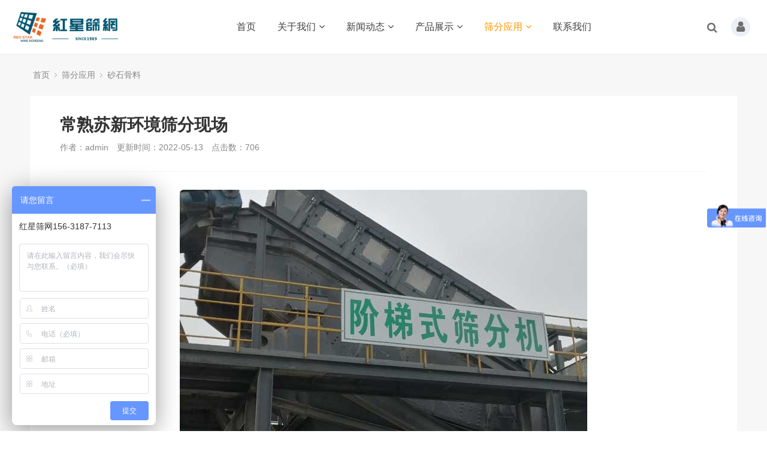

--- FILE ---
content_type: text/html; charset=utf-8
request_url: https://hxshaiwang.cn/index.php?m=home&c=View&a=index&aid=104
body_size: 6400
content:
<!DOCTYPE html>
<html>
<head>
<meta http-equiv="Content-Type" content="text/html; charset=utf-8" />
<meta http-equiv="X-UA-Compatible" content="IE=edge">
<title>常熟苏新环境筛分现场_安平县红星丝网制造有限公司</title>
<meta name="description" content="红星筛网在常熟新环境筛分现场" />
<meta name="keywords" content="" />
<link href="/favicon.ico" rel="shortcut icon" type="image/x-icon" />
<link href="/template/pc/skin/style/pintuer.css?t=1649989967" rel="stylesheet" media="screen" type="text/css" />
<link href="/template/pc/skin/style/header.css?t=1649989967" rel="stylesheet" media="screen" type="text/css" />
<link href="/template/pc/skin/style/style.css?t=1649989967" rel="stylesheet" media="screen" type="text/css" />
<link href="/template/pc/skin/Lib/font-awesome/css/font-awesome.min.css?t=1649989973" rel="stylesheet" media="screen" type="text/css" />
<!--[if lt IE 9]><script language="javascript" type="text/javascript" src="/template/pc/skin/js/respond.js?t=1649989975"></script>
 <![endif]-->
<script type="text/javascript" src="/public/static/common/js/ey_global.js?t=v1.5.9"></script>
</head>
<body>
<!--网站公用头部——开始-->
<script language="javascript" type="text/javascript" src="/template/pc/skin/js/jquery.min.js?t=1649989975"></script>
<!-- 友好的弹出提示框 -->
<script language="javascript" type="text/javascript" src="/public/plugins/layer-v3.1.0/layer.js?t=1658283671"></script>
<!-- 支持子目录 -->
    <script type="text/javascript">
        var __eyou_basefile__ = '/index.php';
        var __root_dir__ = '';
    </script>
<div id="log">
    <div class="dialog">
        <div class="dialog-head">
            <span class="dialog-close close rotate-hover"></span>
        </div>
        <div class="dialog-body">
            <div class="register">
                <div class="blank-middle"></div>
                <div class="tab text-center">
                  <ul>
                    <li id="signtab1" onclick="setTab('signtab',1,2)" class="cur">登录</li>
                    <!-- <li id="signtab2" onclick="setTab('signtab',2,2)">注册</li> -->
                  </ul>
                </div>
                <!-- 登录开始 -->
                <div id="con_signtab_1">
                    <form method="post" id="popup_login_submit">
                        <!-- 用户名 -->
                        <div class="form-group">
                            <div class="field field-icon">
                                <input type='text' name='username' id='username' class="input text-main radius-none" value="" data-validate="required:必填" placeholder="用户名">
                                <span class="icon fa fa-user text-gray"></span>
                            </div>
                        </div>
                        <!-- 密码 -->
                        <div class="form-group">
                            <div class="field field-icon">
                                <input type='password'  name='password' id="password" class="input text-main radius-none" placeholder="密码" value=""/>
                                <span class="icon fa fa-key text-gray"></span>
                            </div>
                        </div>
                        <!-- 验证码包括手机验证码专用样式input-group-->
                        <div class="form-group" id="ey_login_vertify">
                            <div class="field field-icon">
                                <div class="input-group">
                                    <input type='text'  name='vertify' autocomplete="off" class="input text-main radius-none" placeholder="图形验证码" value=""/>
                                    <span class="addon"><img src="/index.php?m=api&c=Ajax&a=vertify&type=users_login" class="chicuele" id="imgVerifys" onclick="ey_fleshVerify();" title="看不清？点击更换验证码" align="absmiddle"></span>
                                    <span class="icon fa fa-key text-gray"></span>
                                </div>
                            </div>
                        </div>
                        <!-- 提交 -->
                        <div class="form-button">
                            <input type="hidden" name="referurl" value=""/>
                            <input type="hidden" name="website" value="website"/>
                            <input type="button" name="submit" onclick="popup_login_submit();" class="button bg-yellow button-large button-block border-none radius-none text-white" value="提交"/>
                        </div>
                    </form>
                    <p class="margin-top text-right">
                        <a href="/index.php?m=user&c=Users&a=reg">注册账号</a>&nbsp;|&nbsp;
                        <a href="/index.php?m=user&c=Users&a=retrieve_password">忘记密码</a>
                    </p>
                </div>
                <!-- 登录end -->

                <!-- 注册开始 -->
                <div id="con_signtab_2" style="display:none;">
                    <form method="post">
                        <!-- 用户名 -->
                        <div class="form-group">
                            <div class="field field-icon">
                                <input type='text' name='username' class="input text-main radius-none" value="" data-validate="required:必填" placeholder="手机/邮箱/账号">
                                <span class="icon fa fa-user text-gray"></span>
                            </div>
                        </div>

                        <!-- 密码 -->
                        <div class="form-group">
                            <div class="field field-icon">
                                <input type='password' name='password' class="input text-main radius-none" value="" data-validate="required:必填" placeholder="密码" />
                                <span class="icon fa fa-key text-gray"></span>
                            </div>
                        </div>

                        <!-- 手机 -->
                        <div class="form-group">
                            <div class="field field-icon">
                                <input type='text' name='username' class="input text-main radius-none" value="" data-validate="required:必填" placeholder="请输入手机号">
                                <span class="icon fa fa-phone text-gray"></span>
                            </div>
                        </div>

                        <!-- 验证码包括手机验证码专用样式input-group-->
                        <div class="form-group">
                            <div class="field field-icon">
                                <div class="input-group">
                                    <input type='text' name='phone' class="input text-main radius-none" placeholder="请输入短信验证码" value=""/>
                                    <span class="addon"><img src="/index.php?m=api&c=Ajax&a=vertify&type=users_login" class="chicuele" id="imgVerifys" onclick="ey_fleshVerify();" title="看不清？点击更换验证码" align="absmiddle"></span>
                                    <span class="icon fa fa-phone text-gray"></span>
                                </div>
                            </div>
                        </div>
                        <!-- 提交 -->
                        <div class="form-button">
                            <input type="submit" class="button bg-yellow button-large button-block border-none radius-none text-white" value="提交"/>
                        </div>
                    </form>
                </div>
                <!-- 注册end -->

                <!-- 第三方账号登录 -->
                <div id="ey_third_party_login">
                    <div class="blank-middle"></div>
                    <div class="line"><span class="text-gray bg-white text-default">社交账号登录</span><hr></div>
                    <div class="blank-small"></div>
                    <div class="bnt-login">
                        <a id="ey_third_party_qqlogin" title="QQ登录" href="/index.php?m=plugins&c=QqLogin&a=login" class="qq"><i class="fa fa-qq"></i></a>
                        <a id="ey_third_party_wxlogin" title="微信登录" href="/index.php?m=plugins&c=WxLogin&a=login" class="weixin"><i class="fa fa-weixin"></i></a>
                        <a id="ey_third_party_wblogin" title="微博登录" href="/index.php?m=plugins&c=Wblogin&a=login" class="weibo"><i class="fa fa-weibo"></i></a>
                    </div>
                </div>
                <!-- 第三方账号登录 -->
            </div>
        </div>
    </div>
</div>
<!-- 登录弹窗 end -->

<header id="pc-header">
    <div class="layout fixed navbar">
        <div class="container-layout">
            <div class="line">
                <div class="x2 logo">
                    <a href="http://www.hxshaiwang.cn"><img src="/uploads/allimg/20220511/1-220511152Z23Q.png" alt="安平县红星丝网制造有限公司" class="img-responsive"/></a>
                </div>
                <div class="x9 text-center">
                <ul class="nav nav-menu nav-inline" >
                 <li><a href="https://www.hxshaiwang.cn" title="首页">首页</a></li>
                                <li class="">
                    <a href="/index.php?m=home&c=Lists&a=index&tid=1" class="first-level">
                    关于我们<i class="fa fa-angle-down margin-small-left"></i></a>
                                        <ul class="drop-menu">                        <li><a href="/index.php?m=home&c=Lists&a=index&tid=8">公司简介</a></li>                        <li><a href="/index.php?m=home&c=Lists&a=index&tid=9">公司荣誉</a></li>                    </ul>
                                        </a>
                </li>
                                <li class="">
                    <a href="/index.php?m=home&c=Lists&a=index&tid=2" class="first-level">
                    新闻动态<i class="fa fa-angle-down margin-small-left"></i></a>
                                        <ul class="drop-menu">                        <li><a href="/index.php?m=home&c=Lists&a=index&tid=10">筛网资讯</a></li>                        <li><a href="/index.php?m=home&c=Lists&a=index&tid=11">行业资讯</a></li>                        <li><a href="/index.php?m=home&c=Lists&a=index&tid=12">公司动态</a></li>                    </ul>
                                        </a>
                </li>
                                <li class="">
                    <a href="/index.php?m=home&c=Lists&a=index&tid=3" class="first-level">
                    产品展示<i class="fa fa-angle-down margin-small-left"></i></a>
                                        <ul class="drop-menu">                        <li><a href="/index.php?m=home&c=Lists&a=index&tid=20">编织筛网</a></li>                        <li><a href="/index.php?m=home&c=Lists&a=index&tid=21">聚氨酯筛网</a></li>                        <li><a href="/index.php?m=home&c=Lists&a=index&tid=22">防堵筛网</a></li>                        <li><a href="/index.php?m=home&c=Lists&a=index&tid=69">焊接筛网</a></li>                        <li><a href="/index.php?m=home&c=Lists&a=index&tid=70">冲孔筛板</a></li>                        <li><a href="/index.php?m=home&c=Lists&a=index&tid=71">矿山机械配件</a></li>                    </ul>
                                        </a>
                </li>
                                <li class="active">
                    <a href="/index.php?m=home&c=Lists&a=index&tid=4" class="first-level">
                    筛分应用<i class="fa fa-angle-down margin-small-left"></i></a>
                                        <ul class="drop-menu">                        <li><a href="/index.php?m=home&c=Lists&a=index&tid=64">砂石骨料</a></li>                        <li><a href="/index.php?m=home&c=Lists&a=index&tid=66">沥青搅拌</a></li>                    </ul>
                                        </a>
                </li>
                                <li class="">
                    <a href="/index.php?m=home&c=Lists&a=index&tid=30" class="first-level">
                    联系我们</a>
                                        </a>
                </li>
                              </ul>
                </div>
                <div class="x1">
                    <!-- 登录后的效果：文件模板存放在 system/users_info.htm ，具体更多写法请熟悉 ey_users 表字段 -->
                                            <div id="ey_htmlid_1609665117">
                            <!-- 登录前 start -->
                            <div class="log-in">
                                <div class="button-group">
                                    <a href="javascript:;"  id='ey_login_id_1609665117'  data-target="#log" data-width="22%" data-toggle="click" data-mask="1" class="dialogs user-ico radius-circle dropdown-toggle text-center text-big">
                                    <i class="fa fa-user"></i></a>
                                </div>
                            </div>
                                                        <!-- 登录前 end-->      
                        </div> 
                        <script type="text/javascript">var tag_userinfo_json = {"carturl":"\/index.php?m=user&c=Shop&a=shop_cart_list","userurl":"\/index.php?m=user&c=Users&a=index","regurl":"\/index.php?m=user&c=Users&a=reg","loginurl":"\/index.php?m=user&c=Users&a=login","htmlid":"ey_htmlid_1609665117","loginPopupId":" id='ey_login_id_1609665117' ","root_dir":""};</script>
                    <span class="searchBar" style="right: 60px;"><a href="#none" class="search-ico"><i class="fa fa-search" aria-hidden="true"></i></a></span>
                </div>
            </div>
        </div>
    </div>
</header>

<!--弹出搜索 -->
<div class="searchBar-m">
    <div class="mask"></div>
    <a href="javascript:void(0)"><i class="fa fa-times"></i></a>
    <div class="form-group">
            <form method="get" action="/index.php?m=home&c=Search&a=lists" onsubmit="return searchForm();">
            <input type="text" name="keywords" id="keywords" class="input radius-none text-middle" value="请输入关键词" onFocus="this.value=''" onBlur="if(!value){value=defaultValue}"/>
            <button type="submit" name="submit" class="button radius-none border-none" value="Search"/></button>
            <input type="hidden" name="m" value="home" /><input type="hidden" name="c" value="Search" /><input type="hidden" name="a" value="lists" />        </form>
        </div>
</div>
<!-- 弹出搜索 -->
<div class="clearfix"></div>




<script type="text/javascript">
    //头像下拉
    function head_nav_a()
    {
        $("#user_nav_z").show();
    }
    function head_nav_b()
    {
        $("#user_nav_z").hide();
    }

    var GetUploadify_url = "/index.php?m=home&c=Uploadify&a=upload";
</script>

<!-- <script type="text/javascript">
    function logins_drop_menu()
    {
        $('#ul_logins_drop-menu').toggle();
    }
</script> -->
<!-- 频道banner,可在栏目图片里编辑 -->

<!-- 频道banner end -->
<div class="layout bg-gray">
	<div class="container">
		<div class="line">
			<div class="nav-bread">
				<i class="fa fa-home margin-small-right"></i> <a href='/' class=''>首页</a> &gt; <a href='/index.php?m=home&c=Lists&a=index&tid=4' class=''>筛分应用</a> &gt; <a href='/index.php?m=home&c=Lists&a=index&tid=64'>砂石骨料</a>			</div>
		</div>
	</div>
	<div class="container">
		<div class="line">
			<div class="x12">
				<!--内容 begin-->
				<div class="article bg-white">
					<div class="padding-large">
						<div class="post margin-big-bottom">
							<h1>常熟苏新环境筛分现场</h1>
							<div class="blank"></div>
							<div class="text-gray padding-big-bottom text-default">
								<span class="margin-right">作者：admin</span>
								<span class="margin-right">更新时间：2022-05-13</span>
								<span class="margin-right">点击数：<script src='/index.php?m=api&c=Ajax&a=arcclick&type=view&aids=104' type='text/javascript' language='javascript'></script></span>
							</div>
							<hr class="bg-gray">
						</div>
						<div class="blank"></div>
						<!-- 相册begin -->
							<ul class="pgwSlideshow">
														<li>
							<img src="/uploads/allimg/20220513/1-22051311500J30.jpg" class="img-responsive radius-middle" title="常熟苏新环境筛分现场"/>
							</li>
														</ul>
						<!-- 相册end -->
						<div class="blank-small"></div>
						<div class="post">
							<p>红星筛网在常熟新环境筛分现场</p>						</div>		
						<!--tag-->
						<div class="blank-middle"></div>
												<div class="blank-small"></div>
						<!--tag end-->						
					</div>
				</div>
			</div>
		</div><!--line end-->
	</div>
	<div class="blank-middle"></div>
	<div class="container">
		<div class="line">
			<div class="xl12 xs12 xm12 xb12">
				<!-- 上下篇 begin -->
				<div class="prenext-pro">
					<div class="line">
						<div class="x5">
														<a href="/index.php?m=home&c=View&a=index&aid=105" class="button button-block bg-white border radius-none text-main text-middle text-center" title="暂无南昌矿机振动筛装机现场"><i class="margin-right fa fa-long-arrow-left"></i>南昌矿机振动筛装机现场</a>
													</div>

						<div class="x2 text-center">
														<a href="/index.php?m=home&c=Lists&a=index&tid=4" class="button radius-none border button-block bg-white text-main text-middle text-center"><i class="fa fa-align-justify margin-right"></i><span class="hidden-l">返回列表</span></a>
							<!-- 筛分应用 -->
													</div>

						<div class="x5">
														<a href="/index.php?m=home&c=View&a=index&aid=93" class="button border button-block bg-white radius-none text-main text-middle text-center float-right" title="安徽池州中电九局砂石骨料筛分现场">安徽池州中电九局砂石骨料筛分现场<i class="margin-left fa fa-long-arrow-right"></i></a>
													</div>
				   </div>
				</div>
				<!-- 上下篇 end -->
			</div>
		</div><!--line end-->
	</div>
	<div class="blank-big"></div>
</div>
<!--网站公用底部——开始-->
<footer class="bg-main">
	<div class="container-layout">
		<ul>
						<li class="float-left item-1 hidden-l hidden-s">
				<h3 class="text-middle margin-big-bottom">关于我们</h3>
				<ul>
										<li><a href="/index.php?m=home&c=Lists&a=index&tid=8" title="公司简介">公司简介</a></li>
										<li><a href="/index.php?m=home&c=Lists&a=index&tid=9" title="公司荣誉">公司荣誉</a></li>
									</ul>
			</li>
			 			<li class="float-left item-2 hidden-l hidden-s">
				<h3 class="text-middle margin-big-bottom">新闻动态</h3>
				<ul>
										<li><a href="/index.php?m=home&c=Lists&a=index&tid=10" title="筛网资讯">筛网资讯</a></li>
										<li><a href="/index.php?m=home&c=Lists&a=index&tid=11" title="行业资讯">行业资讯</a></li>
										<li><a href="/index.php?m=home&c=Lists&a=index&tid=12" title="公司动态">公司动态</a></li>
									</ul>
			</li>
			 			<li class="float-left item-3 hidden-l hidden-s">
				<h3 class="text-middle margin-big-bottom">产品展示</h3>
				<ul>
										<li><a href="/index.php?m=home&c=Lists&a=index&tid=20" title="编织筛网">编织筛网</a></li>
										<li><a href="/index.php?m=home&c=Lists&a=index&tid=21" title="聚氨酯筛网">聚氨酯筛网</a></li>
										<li><a href="/index.php?m=home&c=Lists&a=index&tid=22" title="防堵筛网">防堵筛网</a></li>
										<li><a href="/index.php?m=home&c=Lists&a=index&tid=69" title="焊接筛网">焊接筛网</a></li>
										<li><a href="/index.php?m=home&c=Lists&a=index&tid=70" title="冲孔筛板">冲孔筛板</a></li>
										<li><a href="/index.php?m=home&c=Lists&a=index&tid=71" title="矿山机械配件">矿山机械配件</a></li>
									</ul>
			</li>
			 			<li class="float-left item-4 hidden-l hidden-s">
				<h3 class="text-middle margin-big-bottom">筛分应用</h3>
				<ul>
										<li><a href="/index.php?m=home&c=Lists&a=index&tid=64" title="砂石骨料">砂石骨料</a></li>
										<li><a href="/index.php?m=home&c=Lists&a=index&tid=66" title="沥青搅拌">沥青搅拌</a></li>
									</ul>
			</li>
			 			
			<li class="float-left item-5">
								<div class="contact">
					<div class="media media-x margin-big-bottom">
						<span class="float-left radius-circle bg-yellow text-white text-center">
							<i class="fa fa-map-marker fa-fw" aria-hidden="true"></i>
						</span>
						<div class="media-body">
							<p>河北省衡水市安平城东开发区红星路1号<p>
						</div>
					</div>				
					
					<div class="media media-x margin-big-bottom">
						<span class="float-left radius-circle bg-yellow text-white text-center">
							<i class="fa-fw fa fa-phone"></i>
						</span>
						<div class="media-body">
							<p>
								<a href="tel:156-3187-7113（微信同号）" class="Conv_DINCondensedC text-large">156-3187-7113（微信同号）</a>
							<p>
						</div>
					</div>
					<div class="media media-x margin-big-bottom">
						<span class="float-left radius-circle bg-yellow text-white text-center">
							<i class="fa fa-envelope fa-fw"></i>
						</span>
						<div class="media-body">
							<p>
								<a href="mailto:18031871818@qq.com" class="text-middle">18031871818@qq.com</a>
							</p>
						</div>
					</div>

				</div>
			</li>
			<li class="float-left item-6">
				<div class="qr padding radius text-center"><img src="/uploads/allimg/20220514/1-2205141G64D43.jpg"><p class="text-gray height-middle">关注我们</p></div>
			</li>
		</ul>
	</div>
	<div class="blank-middle"></div>
	<!-- 友情链接 -->
	<div class="container-layout">
		<div class="line">	
			<div class="tab">
				<div class="tab-head">
					<ul class="tab-nav">
						<li class="active"><a href="#friend-1">友情链接</a></li>
						<!-- <li><a href="#friend-2">友情链接-图片</a> </li> -->
					</ul>
				</div>
				<div class="tab-body">
					<div class="tab-panel active flink" id="friend-1">
													<a href="http://www.hongxingshaiwang.com"  target="_blank" >红星筛网 </a>
											</div>
					<!-- <div class="tab-panel flink" id="friend-2">
											</div> -->

				</div>
			</div>	
		</div>	
	</div>	
	<!-- 友情链接 end -->

	<div class="container-layout">
		<div class="line">
			<div class="copyright height">
				<div class="x8">
					<p>Copyright © 红星筛网 All Rights Reserved. 
					<apan style="margin-left:30%;"><a href="https://beian.miit.gov.cn/" rel="nofollow" target="_blank">冀ICP备2024096356号-2</a> | <img src="/gaba.png" width="20" height="20">  <a href="http://www.beian.gov.cn/portal/registerSystemInfo?recordcode=13112502000938" rel="nofollow" target="_blank">冀公网安备13112502000938号</a></span></p>
				</div>
				<div class="x4 text-right">
					<a href="http://www.hxshaiwang.cn/sitemap.xml">SiteMap</a>
				</div>
			</div>
		</div>
	</div>
</footer>
<!--底部版权-->

<!-- 应用插件标签 start --> 
  
<!-- 应用插件标签 end -->
<!--网站公用底部——结束-->
<script language="javascript" type="text/javascript" src="/template/pc/skin/js/pintuer.js?t=1649989975"></script>
<script language="javascript" type="text/javascript" src="/template/pc/skin/js/common.js?t=1649989974"></script>
<link href="/template/pc/skin/Lib/PgwSlideshow/css/pgwslideshow.css?t=1649989967" rel="stylesheet" media="screen" type="text/css" />
<script language="javascript" type="text/javascript" src="/template/pc/skin/Lib/PgwSlideshow/js/pgwslideshow.min.js?t=1649989967"></script>
<script type="text/javascript">
	$(document).ready(function() {
		$('.pgwSlideshow').pgwSlideshow({
			transitionEffect:'sliding',      //轮播图切换时动画效果，有两个选项sliding（滑动效果）、fading（渐隐效果）
			autoSlide: false,                //是否允许轮播图自动按照时间间隔轮播 false/true
			transitionDuration: 500,         //图片自动轮播时，图片切换的时间，单位毫秒
			intervalDuration: 5000           //显示下一张图片之前的间隔时间单位毫秒，该参数需要autoSlide为true
		});
	});
</script><script> var _hmt = _hmt || []; (function() {   var hm = document.createElement("script");   hm.src = "https://hm.baidu.com/hm.js?89496541b52969753ba91212c9a1a4d3";   var s = document.getElementsByTagName("script")[0];    s.parentNode.insertBefore(hm, s); })(); </script> <script> var _hmt = _hmt || []; (function() {   var hm = document.createElement("script");   hm.src = "https://hm.baidu.com/hm.js?89496541b52969753ba91212c9a1a4d3";   var s = document.getElementsByTagName("script")[0];    s.parentNode.insertBefore(hm, s); })(); </script>
<script type="text/javascript">var root_dir="";var ey_u_switch=1;var ey_aid=104;</script>
<script language="javascript" type="text/javascript" src="/public/static/common/js/ey_footer.js?t=v1.5.9"></script>
</body>
</html>

--- FILE ---
content_type: text/html;charset=utf-8
request_url: https://hxshaiwang.cn/index.php?m=api&c=Ajax&a=arcclick&type=view&aids=104
body_size: 43
content:
document.write('706');


--- FILE ---
content_type: text/css
request_url: https://hxshaiwang.cn/template/pc/skin/Lib/PgwSlideshow/css/pgwslideshow.css?t=1649989967
body_size: 915
content:
.pgwSlideshow {
    width: 100%;
    display: none;
}
.pgwSlideshow a{
    color: #fff;
}
.pgwSlideshow .ps-current {
    text-align: center;
    position: relative;
    min-height: 150px;
    overflow: hidden;
}
.pgwSlideshow .ps-current > ul  > li {
    text-align: center;
    width: 100%;
    z-index: 1;
    opacity: 0;
    display: block;
}
.pgwSlideshow .ps-current > ul  > li img {
    display: block;
    max-width: 100%;
    margin: auto;
	border-radius:6px;
}
.pgwSlideshow .ps-caption {
    background: rgba(0, 0, 0, 0.5);
    filter:  progid:DXImageTransform.Microsoft.gradient(GradientType=0,startColorstr='#99000000', endColorstr='#99000000');
    -ms-filter: "progid:DXImageTransform.Microsoft.gradient(GradientType=0,startColorstr='#99000000', endColorstr='#99000000')";
    text-align: left;
    font-size: 1rem;
    color: #fff;
    position: absolute;
    left: 0px;
    bottom: 0px;
    width: 100%;
    padding: 10px;
    display: none;
}
.pgwSlideshow .ps-caption span {
    padding: 7px;
    display: inline-block;
}
.pgwSlideshow .ps-list {
    margin-top:20px;
    overflow: hidden;
    position: relative;
	border-radius: 6px;
}
.pgwSlideshow .ps-list ul {
    position: relative;
    list-style: none;
    margin: 0;
    padding: 0;
    left: 0;
}
.pgwSlideshow .ps-list li {
    float: left;
}
.pgwSlideshow .ps-list li .ps-item {
    display: block;
    margin: 0px 5px;
    opacity: 0.8;
    filter: alpha(opacity=80);
}
.pgwSlideshow .ps-list li img {
    display: block;
    width: 200px;
    height: 112px;
}
.pgwSlideshow .ps-list li .ps-item.ps-selected {
    float: left;
    opacity: 1;
    overflow: hidden;
}
.pgwSlideshow .ps-list li .ps-item:hover {
    opacity: 1;
    filter: alpha(opacity=100);
}
.pgwSlideshow .ps-list li .ps-item.ps-selected img {
    margin: 0px;
}
.pgwSlideshow .ps-prevIcon {
    border-color:transparent #fff transparent;
    border-style: solid;
    border-width: 8px 10px 8px 0;
    display: block;
}
.pgwSlideshow .ps-nextIcon {
    border-color:transparent #fff transparent;
    border-style: solid;
    border-width: 8px 0 8px 8px;
    display: block;
}
.pgwSlideshow .ps-current .ps-prev {
    background: rgba(0, 0, 0, 0.35);
    filter:  progid:DXImageTransform.Microsoft.gradient(GradientType=0,startColorstr='#99000000', endColorstr='#99000000');
    -ms-filter: "progid:DXImageTransform.Microsoft.gradient(GradientType=0,startColorstr='#99000000', endColorstr='#99000000')";
    border-radius: 40px;
    position: absolute;
    padding: 15px 19px;
    left: 10px;
    top: 50%;
    cursor: pointer;
	margin-top:-20px
}
.pgwSlideshow .ps-current .ps-next {
    background: rgba(0, 0, 0, 0.35);
    filter:  progid:DXImageTransform.Microsoft.gradient(GradientType=0,startColorstr='#99000000', endColorstr='#99000000');
    -ms-filter: "progid:DXImageTransform.Microsoft.gradient(GradientType=0,startColorstr='#99000000', endColorstr='#99000000')";
    border-radius: 40px;
    position: absolute;
    padding: 15px 19px;
    right: 10px;
    top: 50%;
    cursor: pointer;
	margin-top:-20px
}
.pgwSlideshow .ps-list .ps-prev {
    background: rgba(0, 0, 0, 0.6);
    filter:  progid:DXImageTransform.Microsoft.gradient(GradientType=0,startColorstr='#bb000000', endColorstr='#bb000000');
    -ms-filter: "progid:DXImageTransform.Microsoft.gradient(GradientType=0,startColorstr='#bb000000', endColorstr='#bb000000')";
    padding: 48px 10px 48px 10px;
    cursor: pointer;
    position: absolute;
    left: 0;
    top: 0px;
    z-index: 1000;
    display: none;
	border-radius: 6px;
}
.pgwSlideshow .ps-list .ps-next {
    background: rgba(0, 0, 0, 0.6);
    filter:progid:DXImageTransform.Microsoft.gradient(GradientType=0,startColorstr='#bb000000', endColorstr='#bb000000');
    -ms-filter: "progid:DXImageTransform.Microsoft.gradient(GradientType=0,startColorstr='#bb000000', endColorstr='#bb000000')";
    padding: 48px 10px 48px 10px;
    cursor: pointer;
    position: absolute;
    right: 0;
    top: 0px;
    z-index: 1000;
    display: none;
	border-radius: 6px;
}
/*
 * The media-queries are not used because IE8 doesn't support them.
 */
.pgwSlideshow.narrow .ps-list li img {
    width: 120px;
    height:68px;
}
.pgwSlideshow.narrow .ps-current .ps-prev {
    padding: 20px 10px 20px 10px;
    top: 50%;
    margin-top:-20px
}
.pgwSlideshow.narrow .ps-current .ps-next {
    padding: 20px 10px 20px 10px;
    top: 50%;
    margin-top:-20px
}
.pgwSlideshow.narrow .ps-list .ps-prev {
    padding: 37px 10px 37px 10px;
    top: 0px;
}
.pgwSlideshow.narrow .ps-list .ps-next {
    padding: 37px 10px 37px 10px;
    top: 0px;
}
.pgwSlideshow.narrow .ps-caption {
    font-size: 0.75rem;
    padding: 8px;
}

@media screen and (max-width:640px) {
.pgwSlideshow.narrow .ps-list .ps-prev {
    padding: 30px 10px 30px 10px;
}
.pgwSlideshow.narrow .ps-list .ps-next {
    padding: 30px 10px 30px 10px;
}
}